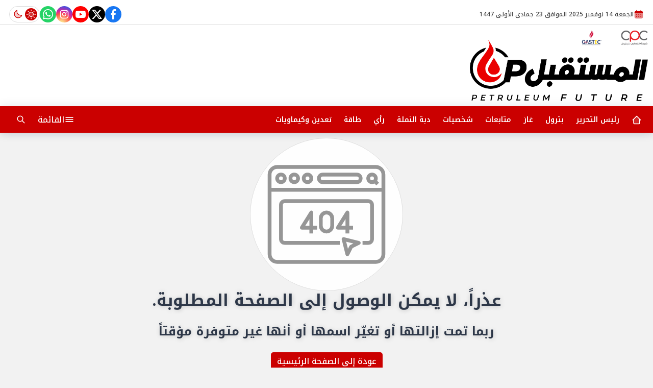

--- FILE ---
content_type: text/html; charset=utf-8
request_url: https://www.elmostqpalelyuom.com/details/22221/%D9%83%D9%84%D9%85%D8%AA%D9%8A%D9%86-%D9%88%D9%86%D8%B5%E2%80%A6%D8%A3%D8%B4%D8%B1%D9%81-%D8%A8%D9%87%D8%A7%D8%A1-%D9%88%D8%B5%D8%A7%D9%86-%D9%85%D8%B5%D8%B1
body_size: 8221
content:

 <!DOCTYPE html>
<html dir="rtl" lang="ar-eg">
<!-- 
DEVELOPED BY SYNC 2023 - www.synceg.com
-->
<head><meta http-equiv="Content-Type" content="text/html; charset=utf-8" /><meta http-equiv="X-UA-Compatible" content="IE=edge" /><meta charset="UTF-8">
    
 <title>المستقبل اليوم</title>
 
    <meta name="description" content="المستقبل اليوم" />

    <script type="application/ld+json">
{
  "@context": "https://schema.org/",
  "@type": "WebSite",
  "name": "المستقبل اليوم",
  "url": "https://elmostqpalelyuom.com/",
    "logo": {
      "@type": "ImageObject",
      "url": "https://www.elbalad.news/themes/elbalad/assets/images/logo-d.png "
    },
  "potentialAction": {
    "@type": "SearchAction",
    "target": "https://elmostqpalelyuom.com/search/query/?w={search_term_string}",
    "query-input": "required name=search_term_string"
  },
      "sameAs": [
        "https://www.facebook.com/ElBaladOfficial",
        "https://twitter.com/ElBaladOfficial",
        "https://www.youtube.com/c/ElBaladOfficial" ,
        "https://www.instagram.com/ElBaladOfficial/",
        "https://nabd.com/elbaladnews"
            ]
}
</script>
<meta property="og:title" content="المستقبل اليوم"" />
<meta property="og:type" content="website" />
<meta property="og:image" content="/themes/elbalad/assets/images/no.jpg" />
<meta property="og:locale" content="ar_AR" />
<meta property="og:description" content="المستقبل اليوم" />
<meta property="og:url" content="elmostqpalelyuom.com" />
<meta name="twitter:title" content="المستقبل اليوم">
<meta name="twitter:description" content="المستقبل اليوم">

   


  
    <meta name="viewport" content="width=device-width, initial-scale=1.0">
    <link rel="preconnect" href="https://www.google-analytics.com" crossorigin="">
    <link rel="preconnect" href="https://www.googletagmanager.com" crossorigin="">
    <link rel="preconnect" href="https://www.gstatic.com" crossorigin="">
    <link rel="preconnect" href="https://fonts.gstatic.com" crossorigin="">
    <link rel="preconnect" href="https://fonts.googleapis.com" crossorigin="">
    <link rel="preconnect" href="https://www.google.com" crossorigin="">
    <link rel="preconnect" href="https://www.facebook.com" crossorigin="">
    <link rel="preconnect" href="https://www.twitter.com" crossorigin="">
    <link rel="preconnect" href="https://www.youtube.com" crossorigin="">
    <link rel="preconnect" href="https://cdnjs.cloudflare.com" crossorigin="">
    
    <link rel="preload stylesheet"
		href="https://fonts.googleapis.com/css2?family=Noto+Kufi+Arabic:wght@500..700&display=swap" as="style">
 
    <link rel="preload stylesheet" href="/themes/mp/assets/css/main.css?r=2.1.7" as="style">

 

    <link rel="apple-touch-icon" sizes="57x57" href="/apple-icon-57x57.png?r=1.1">
    <link rel="apple-touch-icon" sizes="60x60" href="/apple-icon-60x60.png?r=1.1">
    <link rel="apple-touch-icon" sizes="72x72" href="/apple-icon-72x72.png?r=1.1">
    <link rel="apple-touch-icon" sizes="76x76" href="/apple-icon-76x76.png?r=1.1">
    <link rel="apple-touch-icon" sizes="114x114" href="/apple-icon-114x114.png?r=1.1">
    <link rel="apple-touch-icon" sizes="120x120" href="/apple-icon-120x120.png?r=1.1">
    <link rel="apple-touch-icon" sizes="144x144" href="/apple-icon-144x144.png?r=1.1">
    <link rel="apple-touch-icon" sizes="152x152" href="/apple-icon-152x152.png?r=1.1">
    <link rel="apple-touch-icon" sizes="180x180" href="/apple-icon-180x180.png?r=1.1">
    <link rel="icon" type="image/png" sizes="192x192" href="/android-icon-192x192.png?r=1.1">
    <link rel="icon" type="image/png" sizes="32x32" href="/favicon-32x32.png?r=1.1">
    <link rel="icon" type="image/png" sizes="96x96" href="/favicon-96x96.png?r=1.1">
    <link rel="icon" type="image/png" sizes="16x16" href="/favicon-16x16.png?r=1.1">
    <link rel="manifest" href="/manifest.json">
    <meta name="msapplication-TileColor" content="#f3b433">
    <meta name="msapplication-TileImage" content="/ms-icon-144x144.png?r=1.1">
    <meta name="theme-color" content="#1650A3">
    <meta property="og:site_name" content="المستقبل اليوم"/>
    <meta property="fb:app_id" content=""/>
    <meta name="twitter:card" content="summary_large_image">
    <meta name="twitter:creator" content="@ ">
 

  <script defer src="/themes/mp/assets/js/lazysizes.min.js"></script>
      
 
   

 <link
  rel="stylesheet"
  href="https://cdn.jsdelivr.net/npm/swiper@11/swiper-bundle.min.css"
/>


<script src="https://cdn.jsdelivr.net/npm/swiper@11/swiper-bundle.min.js"></script>
 

     <style>
         .close.push_right{
                 left: 0;
    right: auto;
         }
         header .nav-wrap .logo-area a{
             height: 60px;
         }
         @media(max-width: 768px){
           .nav-wrap  .container{
                 padding: 0;
             }
         }
         .nav-wrap{
             border-radius: 0!important;
         }
         .nav-mobile{
                 background: #fff !important;
    border-bottom: 3px solid var(--color-primary) !important;
    padding: 0 !important;
    
         }
               .nav-mobile .btn{
                   background:var(--color-primary);
                   border-radius:0 !important;
                   height: 100% !important;
                   width: 60px !important;
               }
         .nav-mobile .btn .icon {
             fill:#fff !important;
             color:#fff !important;
         }
        .card-body h3 {
            font-size: 16px; 
      
        }
         .pushbar_locked #backToTopButton {
             z-index:-1;
         }
         .nav-mobile{
             background:var(--color-footer-bg);
         }
         
         header .md .logo-plc {
         padding-top: 19px;
 }
       header .md .logo-plc .spnsr{
            position:absolute;
            top:0;
            right:0;
            display:flex;
            justify-content:space-between;
            width: 130px;
            height:30px;

        }
      header .md .logo-plc .spnsr img{
          height:100%;
          width:  auto;

       }
         .card-body{
             padding-right:8px !important;
             padding-left:8px !important;
         }
         .box .title {
             padding-left:4px;
         }
         .vote .cont {
             background:var(--color-surface);
             padding:12px;
         }
         @media (min-width: 768px) {
    header .mdflex-start !important {
   
        justify-content: space-between !important;
    }
}

         @media (min-width: 1300px) and (max-width: 1480px) {
    header .container {
        width: 100% !important;
              max-width: calc(100% - 320px) !important;
    }
}
         .box .foot .more .icon{
             display:none;
         }
         .swiper-pagination {
          padding: 4px !important;
         }
         .nvideo {

         }
           .ntabbed .box{
               margin-bottom:0 !important;
           }
        .ntabbed .box .title {
            display: none;
        }
          .ntabbed .box  .cont {
              box-shadow: none !important;
             
          }

          .ntabbed .box .cont:before {
              opacity:0;
          }
         .admin-mobile{
             margin-bottom:0  !important;
         }
         @media(min-width: 768px){
           .mobile-only {

               display: none;
            
         }
         }
         .mobile-only {
            
         }
           .btn.menu span {
               display: none;
           }
         @media(min-width: 992px){
             .btn.menu {
                 width: auto !important;
                 
             }
            .btn.menu span {
                display:inline;
            }
         }
         .img-cont .cat{
             position:absolute;
             top: 10px;
             right: 10px;
             z-index:3;
             background:var(--color-primary);

             color:#fff;
             padding:4px 8px; 
             border-radius:8px;
             font-size:12px;

             


             
         }
       

       .mode {
               width: 60px;
    border: 1px solid #dcdcdc;
    border-radius: 50px;
    justify-content: space-evenly;

    position:relative;


       } .mode .icon {
             position:relative;
             z-index:2;
         }
       .mode:before{
           content:"";
           width: 24px;
           height:24px;
            position:absolute;
           top:3px;
           right: 4px;
           transition:all 0.35s;
           border-radius:50px;
            background: var(--color-primary);
       }

       .mode .icon:first-child {
           fill:#fff;
           color:#fff;
       }
        [data-theme=dark]    .mode .icon:last-child {
           fill:#fff;
           color:#fff;
       }


         [data-theme=dark]   .mode .icon:first-child {
           fill:var(--color-primary);
           color:var(--color-primary);
       }
       [data-theme=dark] .mode:before {
           right:30px;
       }
        
       .nav-mobile .logo-area  {

               display: flex;
               border-radius:8px !important;
       }

       .nav-mobile   .logo-area  .admin {
           justify-content:flex-start;

       }  .nav-mobile   .logo-area  .admin  .title {
              color:#333 !important;
          }
         .nav-mobile   .logo-area  .admin .name {
               color: var(--color-primary) !important;
       }
       [data-theme=light] .admin .name {
               color: var(--color-primary) !important;
       }
       .title.center {
           justify-content:center !important;
       }
       .ntabbed .box.n4 .cont {
           margin:0 !important;
           padding:0 !important;
       }
       .swiper-tabs-cont .swiper-slide .adfull {
           margin:8px 0 !important;
       }
       .swiper-tabs-cont .swiper-slide .card{
           margin-bottom:12px !important;
       }
   /* [data-theme=dark] .swiper-tabs{
           background:#000 ;
       }
          [data-theme=dark] .swiper-tabs  .swiper-slide h3{
                 color:#fff;
             }
      [data-theme=dark] .swiper-tabs  .swiper-slide {
           background:#3f3f3f;
       }     [data-theme=dark] .swiper-tabs  .swiper-slide.swiper-slide-active {
           background:var(--color-primary-gradient);
       }*/
      header .btn .icon,       header .btn svg {
          color:#fff !important;
          fill:#fff !important ;
       }
     footer   .nav .nav-item .nav-link  { color:#fff !important;}
 
       #ww_e43db6603400b ,  .ww_child.current-temp span {
           color:var(--color-text-main);
         }
         .btn-outline {
                 background: rgba(203, 213, 224, 0.41);
    border-radius: 8px !important
         }

         .btn-outline:hover {
             background:var(--color-primary);
             
         }
           .btn-outline:hover .icon {
               color:#fff; 
               fill:#fff;
           }
        .topstory .swiper-button-next{
            right: 4px !important;
        }
        .topstory .swiper-button-prev {
            left: 4px !important;
        }
         @media(max-width: 767px){
                   header .top {
                 justify-content: center;
    display: flex;
         }
                   header .top .d-flex {
                       display:none;
                   }
         }

         @media(min-width:768px) and (max-width: 991px){
                 .admin-mobile {
        display: flex !important;
    }
         }
   
         .d-flex {
                 display: flex;
    align-items: center;
    gap: 8px;
         }
         .admin{
                 justify-content: space-between;
    align-items: flex-start;
         }
         .admin .title {
             font-size:11px ;
         }
         .admin .name {
             color:var(--color-text-main) !important;
             font-size: 18px;
         }
       .box .title a.more .icon {
             width: 12px !important;
             height:12px !important;
             margin-right:4px;
         }
         
         .breaking-swiper {
             background:var(--color-secondary) !important;
             margin-bottom:20px;
         }

         .breaking-swiper .cont {
             width: 100%;
         }
         .breaking-swiper .close .icon{
             color:#fff !important;
             fill:#fff !important;
         }
         iframe {
             margin-bottom:20px;
         }
         header.sticky .nav-wrap .logo-area a {
    width: auto !important;
} 
       .nav-wrap  .logo-area a ,
         header .logo-plc a {
             position:relative;

         }
              /*   .nav-wrap    .logo-area a:before ,header .logo-plc a:before{
                content:"بث تجريبي";
                position:absolute;
                top:0;
                left:0;
                font-size:12px;

            }       
                 */
                 .nav-wrap    .logo-area a:before {
                                 top: -3px;
    left: 15px;
    font-size: 9px;
}
                      
       .nav-item.active {
             background: var(--color-secondary);
         }
 .nav-item.active a {
            color:#fff !important;
        }
 
 header .md .logo-plc a {
    height: 120px !important;
}
  
         header{
             margin-bottom:10px;
         }
         .admin-mobile {
             justify-content:space-evenly;
         }
         .card:hover .img-cont img {
             transform:scale(1.1);
         }

         .paragraph-list p ,.paragraph-list p strong     .paragraph-list p *{
              font-weight: 500 !important;
              color:var(--color-text-main) !important;
         }
header .nav-wrap .content-area {
                display:none;
            }
.nav-mobile {
    display:flex;
    justify-content: space-between;
    align-items:center;
    min-width:100%;
    padding:0 10px;
}


.nav-mobile .logo-area{
    background:#fff !important;
    border-radius:0 !important;
}
.nav-mobile  a.btn {
        color: var(--color-secondary);
    height: 42px;
    width: 42px;
    display: flex;
    justify-content: center;
    align-items: center;
    border-radius: 50%;
    transition: all .35s ease;
}
         @media(min-width:992px){

                 header .md .logo-plc {
        display: flex;
    }
header .nav-wrap .content-area {
                 display:flex;
                 min-width:100%;
             }
                header .nav-wrap .nav-mobile {
                   display:none;
               }
         }
    
    .btns  a{
        background : transparent !important;
        color:#fff !important;
        border:0!important;
    }
     .breaking {
         border-bottom: 1px solid #dcdcdc;
     }

     .breaking a {
         line-height: 24px;
         padding-right: 50px;
         position:relative;
          white-space:nowrap;
     }
     footer .btm .copy{
         color:#fff !important;
     }

     .adfull   img {
         width: auto !important;
         
         min-width:auto !important;
         max-width: 100% !important;

     }.stick .sponser {
          background: transparent !important;
      }

      :root {
          --color-primary:#cb0000 !important;
      }
     </style>
     <!--- system code start ---->
 
    
</head>
<body class="rtl">
        

      

 
<header class="sticky-element">


    <div class="top">
        <div class="container">
            <div class="date-time d-flex">
                <svg class="icon">
                    <use xlink:href="/themes/mp/assets/images/icons.svg#icalendar"></use>
                </svg>

                  الجمعة 14 نوفمبر 2025
             الموافق 23 جمادى الأولى 1447 
      
            </div>
            
 
           <div class="social">
                <a class="fb"  href="https://www.facebook.com/300889070072360" target="_blank" rel="noreferrer noopener nofollow"
                    title="  تابع    علي فيسبوك">
                    <span class="sr-only">facebook</span>
                    <svg class="icon">
                        <use xlink:href="/themes/mp/assets/images/icons.svg#facebook"></use>
                    </svg>


                </a>
                <a  class="x" href="" target="_blank" rel="noreferrer noopener nofollow"
                    title="تابع    علي تويتر"><span class="sr-only">twitter</span>
                    <svg class="icon">
                        <use xlink:href="/themes/mp/assets/images/icons.svg?#twitter-x"></use>
                    </svg>
                </a>
                <a class="yt"   href="https://www.youtube.com/@hakawyallam" target="_blank" rel="noreferrer noopener nofollow"
                    title="قناة    علي يوتيوب"><span class="sr-only">youtube</span>

                    <svg class="icon">
                        <use xlink:href="/themes/mp/assets/images/icons.svg#youtube"></use>
                    </svg></a>
                <a  class="ig"  href="" target="_blank" rel="noreferrer noopener nofollow"
                    title="تابع    علي انستاجرام"><span class="sr-only">instagram</span>
                    <svg class="icon">
                        <use xlink:href="/themes/mp/assets/images/icons.svg#instagram"></use>
                    </svg></a>

                      
               
               <a class="wa" href="https://wa.me/+201222299223" target="_blank" rel="noreferrer noopener   nofollow" title="tiktok  ">
                              <span class="sr-only">tiktok</span>
                            <svg class="icon">
                        <use xlink:href="/themes/mp/assets/images/icons.svg#whatsapp"></use>
                    </svg>
                            </a>
            <span class="mode" onclick="toggleThemeMode()">
		<svg class="icon ">
			<use xlink:href="/themes/mp/assets/images/icons.svg?r=1#isun"></use>
		</svg>
		<svg class="icon ">
			<use xlink:href="/themes/mp/assets/images/icons.svg?r=1#imoon"></use>
		</svg>
	</span>
             
            </div>


        </div>
    </div>

    <div class="md">

        <div class="container">



            <div class="logo-plc">
               <div class="spnsr">
                <img class="cpc" src="/themes/mp/assets/images/cpc.png" width="50" alt="cpc" />
                <img class="g" src="/themes/mp/assets/images/gas.png" width="50" alt="g" />
                   </div>
                <a href="/" title="المستقبل اليوم">
                    <img class="theme-light-show" src="/themes/mp/assets/images/logo3.png?" width="173" height="60" alt="المستقبل اليوم">
                    <img class="theme-dark-show" src="/themes/mp/assets/images/logo-w3.png?r=1" width="173" height="60" alt="المستقبل اليوم">
                </a>
             


            </div>
            <div class="content-area">
                
            </div>
        </div>
    </div>
    <div class="nav-cont">
        <div class="nav-wrap">
        <div class="container">
          
                <div class="nav-mobile">
                    <a href="#" class="btn  " title="menu" rel="noopener nofollo" data-pushbar-target="right">
                        <span class="sr-only"></span>
                        <svg class="icon">
                            <use xlink:href="/themes/mp/assets/images/icons.svg#menu2"></use>
                        </svg>

                    </a>
                    <div class="logo-area" >
                        <a href="/" title="siteNAme">
                            <img  src="/themes/mp/assets/images/logo3.png" width="173" height="60" alt="المستقبل اليوم">

                        </a>

                         
             
                    </div>


                    <a href="#" class="btn   btn-search" title="search" rel="noopener nofollo"><span class="sr-only"></span>
                        <svg class="icon">
                            <use xlink:href="/themes/mp/assets/images/icons.svg#search2" />
                        </svg>
                    </a>
                </div>
                <div class="content-area">

                    

        
            <ul class="nav ">
                <li class="nav-item">
                            <a class="nav-link" href="/">
                                <svg class="icon  ">
			<use xlink:href="/themes/mp/assets/images/icons.svg?r=2#ihome"></use>
		</svg>
                            </a>
                        </li>
                  
                        <li class="nav-item  c27" >
                            <a class="nav-link" href="/category/27">رئيس التحرير</a>
                        </li>

                  



                   
                        
                        <li class="nav-item  c35" >
                            <a class="nav-link" href="/category/35">بترول</a>
                        </li>

                  



                   
                        
                        <li class="nav-item  c10" >
                            <a class="nav-link" href="/category/10">غاز</a>
                        </li>

                  



                   
                        
                        <li class="nav-item  c22" >
                            <a class="nav-link" href="/category/22">متابعات</a>
                        </li>

                  



                   
                        
                        <li class="nav-item  c24" >
                            <a class="nav-link" href="/category/24">شخصيات</a>
                        </li>

                  



                   
                        
                        <li class="nav-item  c26" >
                            <a class="nav-link" href="/category/26">دبة النملة</a>
                        </li>

                  



                   
                        
                        <li class="nav-item  c33" >
                            <a class="nav-link" href="/category/33">رأي</a>
                        </li>

                  



                   
                        
                        <li class="nav-item  c29" >
                            <a class="nav-link" href="/category/29">طاقة</a>
                        </li>

                  



                   
                        
                        <li class="nav-item  c9" >
                            <a class="nav-link" href="/category/9">تعدين وكيماويات</a>
                        </li>

                  



                   
                        


                </ul>

                    <!--<Nav>-->
                    <div class="btns">
                        <a href="#" class="btn btn-outline menu" title="menu" rel="noopener nofollo" data-pushbar-target="right">
                            <span class="sr-only"></span>
                            <svg class="icon">
                                <use xlink:href="/themes/mp/assets/images/icons.svg#menu2"></use>
                            </svg>
                           <span> القائمة</span>
                        </a>
                        <a href="#" class="btn btn-outline btn-search" title="search" rel="noopener nofollo"><span class="sr-only"></span>
                            <svg class="icon">
                                <use xlink:href="/themes/mp/assets/images/icons.svg#search2" />
                            </svg>
                        </a>



                    </div>

                    <!--<Social_follow>-->
                </div>
            </div>
             </div>
    </div>
</header>

 






<div class="container">
      



    <div class="searchInline" id="searchInline">
        <form id="search-form" action="/search/term" autocomplete="off">
            <label for="search">البحث</label>
            <input type="search" id="search" name="w" value="" aria-label="search" placeholder="  إكتب كلمة البحث هنا" />
            <div class="btns">
                <button type="submit" class="btn btn-primary" aria-label="search">
                    <svg class="icon">
                        <use xlink:href="/themes/mp/assets/images/icons.svg#magnifying-glass"></use>
                    </svg>
                </button>
                <button type="button" class="btn cls btn-primary" aria-label="close search" onclick="openSearch()">
                    <svg
                        class="icon">
                        <use xlink:href="/themes/mp/assets/images/icons.svg#cancel"></use>
                    </svg></button>
            </div>
        </form>

    </div>



</div>





<div class="container">
    <div class="sponser-cont">
        <div class="stick stickRight sticky-element">
            <div class="sponser">
             
        </div>
        </div>
        <div class="stick stickLeft sticky-element">
            <div class="sponser">
           
            </div>
        </div>
    </div>

                
</div>
 


    
   
  


   




    <style>
        .text-longshadow {
            text-shadow: 1px 1px 10px rgba(0,0,0,0.2);
           
             font-weight:bolder; 

 }
        main{
         }
        .number-lg{
            font-size:400px;
            text-align:center;
        }

        .icon-lg, .icon-lg  svg{
            max-width:100%;
           max-height:100%;
           opacity:0.9;

         

        }
    
        .icon-lg{
              width:300px;
           height:300px;
           border-radius:50%;
           background:#fff;
           display:inline-block;
           padding:30px; 

        border:1px solid #dcdcdc;
            
        }

        .btn-home {
      
            border-radius:5px;
                color: #fff;
                background:darkred;
   
        }
    </style>
    <main style="min-height:100vh;text-align:center;">
        <div class="icon-lg">
            <svg  id="Layer_3" fill="gray" height="512" viewBox="0 0 64 64" width="512" xmlns="http://www.w3.org/2000/svg" data-name="Layer 3"><path d="m58 6h-52a5.006 5.006 0 0 0 -5 5v42a5.006 5.006 0 0 0 5 5h52a5.006 5.006 0 0 0 5-5v-42a5.006 5.006 0 0 0 -5-5zm-52 2h52a3 3 0 0 1 3 3v7h-58v-7a3 3 0 0 1 3-3zm52 48h-52a3 3 0 0 1 -3-3v-33h58v33a3 3 0 0 1 -3 3z"/><path d="m8 16a3 3 0 1 0 -3-3 3 3 0 0 0 3 3zm0-4a1 1 0 1 1 -1 1 1 1 0 0 1 1-1z"/><path d="m15 16a3 3 0 1 0 -3-3 3 3 0 0 0 3 3zm0-4a1 1 0 1 1 -1 1 1 1 0 0 1 1-1z"/><path d="m22 16a3 3 0 1 0 -3-3 3 3 0 0 0 3 3zm0-4a1 1 0 1 1 -1 1 1 1 0 0 1 1-1z"/><path d="m54 24h-44a3 3 0 0 0 -3 3v18a3 3 0 0 0 3 3h29v-2h-29a1 1 0 0 1 -1-1v-18a1 1 0 0 1 1-1h44a1 1 0 0 1 1 1v18a1 1 0 0 1 -1 1h-3v2h3a3 3 0 0 0 3-3v-18a3 3 0 0 0 -3-3z"/><path d="m49.242 46.029-8-2a1 1 0 0 0 -1.212 1.213l2 8a1 1 0 0 0 1.865.2l1.851-3.7 3.7-1.851a1 1 0 0 0 -.205-1.865zm-4.689 2.076a1.006 1.006 0 0 0 -.448.448l-.791 1.582-.939-3.761 3.76.94z"/><path d="m25 42v-2h2v-2h-2v-7a1 1 0 0 0 -1.848-.53l-5 8a1 1 0 0 0 .848 1.53h4v2zm-4.2-4 2.2-3.513v3.513z"/><path d="m43.276 30.039a1 1 0 0 0 -1.124.431l-5 8a1 1 0 0 0 .848 1.53h4v2h2v-2h2v-2h-2v-7a1 1 0 0 0 -.724-.961zm-1.276 7.961h-2.2l2.2-3.513z"/><path d="m28 34v4a4 4 0 0 0 8 0v-4a4 4 0 0 0 -8 0zm6 0v4a2 2 0 0 1 -4 0v-4a2 2 0 0 1 4 0z"/><path d="m56 16a2.951 2.951 0 0 0 1.285-.3l1.008 1.008 1.414-1.414-1.007-1.009a2.951 2.951 0 0 0 .3-1.285 3 3 0 1 0 -3 3zm0-4a1 1 0 1 1 -1 1 1 1 0 0 1 1-1z"/><path d="m30 16h18a3 3 0 0 0 0-6h-18a3 3 0 0 0 0 6zm0-4h18a1 1 0 0 1 0 2h-18a1 1 0 0 1 0-2z"/></svg>
        </div>
       
        <h2 class="text-longshadow">
            عذراً، لا يمكن الوصول إلى الصفحة المطلوبة.


        </h2>
        <br />

        <h4 class="text-longshadow">
            ربما تمت إزالتها أو تغيّر اسمها أو أنها غير متوفرة مؤقتاً
        </h4>
           <br />


        <a href="/" class="btn btn-primary btn-home" title="صدى البلد | الصفحة الرئيسية">
            عودة إلى الصفحة الرئيسية
        </a>


        <div>
            
        </div>
       


       
    </main>
   
   


   
   
    




    <!--end main--->

    
   
     




 
        

 <footer>
     <div class="container">
           
    
         <div class="top">
               <div class="container" style="    display: inherit;
    flex-direction: inherit;
    gap: 20px;
    justify-content: inherit;
    align-items: inherit;">
                      <div class="logo-area">
                <a href="/" class="logo" title="المستقبل اليوم">    

                    <img   src="/themes/mp/assets/images/logo-w3.png?r=1" width="173" height="60" alt="المستقبل اليوم"></a>
                          <div class="admins">
<div class="admin">
<div class="title" style="color:#fff;">رئيس التحرير</div>
<div class="name">عثمان علام</div>
</div>
</div>
                           </div>
                       
                              
           
 
           <div class="social">
                <a class="fb"  href="https://www.facebook.com/300889070072360" target="_blank" rel="noreferrer noopener nofollow"
                    title="  تابع    علي فيسبوك">
                    <span class="sr-only">facebook</span>
                    <svg class="icon">
                        <use xlink:href="/themes/mp/assets/images/icons.svg#facebook"></use>
                    </svg>


                </a>
                <a  class="x" href="" target="_blank" rel="noreferrer noopener nofollow"
                    title="تابع    علي تويتر"><span class="sr-only">twitter</span>
                    <svg class="icon">
                        <use xlink:href="/themes/mp/assets/images/icons.svg?#twitter-x"></use>
                    </svg>
                </a>
                <a class="yt"   href="https://www.youtube.com/@hakawyallam" target="_blank" rel="noreferrer noopener nofollow"
                    title="قناة    علي يوتيوب"><span class="sr-only">youtube</span>

                    <svg class="icon">
                        <use xlink:href="/themes/mp/assets/images/icons.svg#youtube"></use>
                    </svg></a>
                <a  class="ig"  href="" target="_blank" rel="noreferrer noopener nofollow"
                    title="تابع    علي انستاجرام"><span class="sr-only">instagram</span>
                    <svg class="icon">
                        <use xlink:href="/themes/mp/assets/images/icons.svg#instagram"></use>
                    </svg></a>

                      
               
               <a class="wa" href="https://wa.me/+201222299223" target="_blank" rel="noreferrer noopener   nofollow" title="tiktok  ">
                              <span class="sr-only">tiktok</span>
                            <svg class="icon">
                        <use xlink:href="/themes/mp/assets/images/icons.svg#whatsapp"></use>
                    </svg>
                            </a>
            <span class="mode" onclick="toggleThemeMode()">
		<svg class="icon ">
			<use xlink:href="/themes/mp/assets/images/icons.svg?r=1#isun"></use>
		</svg>
		<svg class="icon ">
			<use xlink:href="/themes/mp/assets/images/icons.svg?r=1#imoon"></use>
		</svg>
	</span>
             
            </div>
                     
           
         </div>
         </div>

           <div class="container">
       
           <div class="btm">
        <div class="right">
        <ul class="nav">
        
            <li class="nav-item"> <a class="nav-link" href="/30618" title="من نحن">من نحن</a>   </li>
            <li class="nav-item"> <a class="nav-link"  href="/30618" title="سياسة الخصوصية">سياسة الخصوصية</a>   </li>
            <li class="nav-item"> <a class="nav-link"  href="/30619" title="اتصل بنا">اتصل بنا </a>   </li>
        </ul>

          
        <div class=" copy">
            ©2024 elmostqpalelyuom All Rights Reserved.  
             
        </div>
</div>

          <a class="powered" href="https://synceg.com" title="sync solutions" target="_blank" rel="noreferrer noopener">
                <span>Powered by</span>
                <img  src="/themes/mp/assets/images/sync.svg"    alt="sync solutions">
          </a>

            </div>
 

     </div>
 </footer>
 


        
<aside data-pushbar-id="right" data-pushbar-direction="right">
 <div class="title">
		<a href="/" title="المستقبل اليوم">
			 <img class="theme-light-show" src="/themes/mp/assets/images/logo3.png?" width="173" height="60" alt="المستقبل اليوم">
                    <img class="theme-dark-show" src="/themes/mp/assets/images/logo-w3.png?r=1" width="173" height="60" alt="المستقبل اليوم">
		</a>
		<span data-pushbar-close class="close push_right"> 
            <svg class="icon">
                    <use xlink:href="/themes/mp/assets/images/icons.svg#close"></use>
                </svg>
		</span>
	</div>
                  

        
            <ul class="nav ">
                <li class="nav-item">
                            <a class="nav-link" href="/">
                                الرئيسية
                            </a>
                        </li>
                  
                        <li class="nav-item  c27">
                            <a class="nav-link" href="/category/27">رئيس التحرير</a>
                        </li>
                   
                        
                        <li class="nav-item  c35">
                            <a class="nav-link" href="/category/35">بترول</a>
                        </li>
                   
                        
                        <li class="nav-item  c10">
                            <a class="nav-link" href="/category/10">غاز</a>
                        </li>
                   
                        
                        <li class="nav-item  c22">
                            <a class="nav-link" href="/category/22">متابعات</a>
                        </li>
                   
                        
                        <li class="nav-item  c24">
                            <a class="nav-link" href="/category/24">شخصيات</a>
                        </li>
                   
                        
                        <li class="nav-item  c26">
                            <a class="nav-link" href="/category/26">دبة النملة</a>
                        </li>
                   
                        
                        <li class="nav-item  c33">
                            <a class="nav-link" href="/category/33">رأي</a>
                        </li>
                   
                        
                        <li class="nav-item  c29">
                            <a class="nav-link" href="/category/29">طاقة</a>
                        </li>
                   
                        
                        <li class="nav-item  c9">
                            <a class="nav-link" href="/category/9">تعدين وكيماويات</a>
                        </li>
                   
                        
                        <li class="nav-item  c6">
                            <a class="nav-link" href="/category/6">بتروسبورت</a>
                        </li>
                   
                        
                        <li class="nav-item  c1021">
                            <a class="nav-link" href="/category/1021">البوم اليوم</a>
                        </li>
                   
                        
                        <li class="nav-item  c23">
                            <a class="nav-link" href="/category/23">معرض الصور</a>
                        </li>
                   
                        
                        <li class="nav-item  c7">
                            <a class="nav-link" href="/category/7">بريد</a>
                        </li>
                   
                        
                        <li class="nav-item  c5">
                            <a class="nav-link" href="/category/5">عقارات</a>
                        </li>
                   
                        
                        <li class="nav-item  c28">
                            <a class="nav-link" href="/category/28">سيارات</a>
                        </li>
                   
                        
                        <li class="nav-item  c8">
                            <a class="nav-link" href="/category/8">تنويهات</a>
                        </li>
                   
                        
                        <li class="nav-item  c32">
                            <a class="nav-link" href="/category/32">منوعات</a>
                        </li>
                   
                        
                        <li class="nav-item  c25">
                            <a class="nav-link" href="/category/25">بنوك وبورصة</a>
                        </li>
                   
                        
                        <li class="nav-item  c30">
                            <a class="nav-link" href="/category/30">فيديوهات</a>
                        </li>
                   
                        
                        <li class="nav-item  c34">
                            <a class="nav-link" href="/category/34">مجتمع</a>
                        </li>
                   
                        


                </ul>
           
 
           <div class="social">
                <a class="fb"  href="https://www.facebook.com/300889070072360" target="_blank" rel="noreferrer noopener nofollow"
                    title="  تابع    علي فيسبوك">
                    <span class="sr-only">facebook</span>
                    <svg class="icon">
                        <use xlink:href="/themes/mp/assets/images/icons.svg#facebook"></use>
                    </svg>


                </a>
                <a  class="x" href="" target="_blank" rel="noreferrer noopener nofollow"
                    title="تابع    علي تويتر"><span class="sr-only">twitter</span>
                    <svg class="icon">
                        <use xlink:href="/themes/mp/assets/images/icons.svg?#twitter-x"></use>
                    </svg>
                </a>
                <a class="yt"   href="https://www.youtube.com/@hakawyallam" target="_blank" rel="noreferrer noopener nofollow"
                    title="قناة    علي يوتيوب"><span class="sr-only">youtube</span>

                    <svg class="icon">
                        <use xlink:href="/themes/mp/assets/images/icons.svg#youtube"></use>
                    </svg></a>
                <a  class="ig"  href="" target="_blank" rel="noreferrer noopener nofollow"
                    title="تابع    علي انستاجرام"><span class="sr-only">instagram</span>
                    <svg class="icon">
                        <use xlink:href="/themes/mp/assets/images/icons.svg#instagram"></use>
                    </svg></a>

                      
               
               <a class="wa" href="https://wa.me/+201222299223" target="_blank" rel="noreferrer noopener   nofollow" title="tiktok  ">
                              <span class="sr-only">tiktok</span>
                            <svg class="icon">
                        <use xlink:href="/themes/mp/assets/images/icons.svg#whatsapp"></use>
                    </svg>
                            </a>
            <span class="mode" onclick="toggleThemeMode()">
		<svg class="icon ">
			<use xlink:href="/themes/mp/assets/images/icons.svg?r=1#isun"></use>
		</svg>
		<svg class="icon ">
			<use xlink:href="/themes/mp/assets/images/icons.svg?r=1#imoon"></use>
		</svg>
	</span>
             
            </div>

    </aside>



   
   
    <style>
        #backToTopButton {
    position: fixed;
    cursor:pointer;
    z-index:9999;
    bottom: 20px;
    right: 50px;
    transform: translateX(-50%);
    display: none;
    background-color: var(--color-secondary);
    color: white;
    padding: 10px 20px;
    border-radius: 5px;
    cursor: pointer;
    animation: slideUp 0.3s ease-in-out;
}

@keyframes slideUp {
    from {
        bottom: -50px;
        opacity: 0;
    }
    to {
        bottom: 20px;
        opacity: 1;
    }
}
    </style>
      <button id="backToTopButton">
          <svg class="icon" xmlns="http://www.w3.org/2000/svg" width="14" height="14" viewBox="0 0 24 24"><rect width="24" height="24" fill="none"/><path fill="white" d="M13 18v-8l3.5 3.5l1.42-1.42L12 6.16l-5.92 5.92L7.5 13.5L11 10v8zM12 2a10 10 0 0 1 10 10a10 10 0 0 1-10 10A10 10 0 0 1 2 12A10 10 0 0 1 12 2"/></svg>
          
    

      </button>

    <script>
        document.onselectstart = function () {
            return false;
        };

        function preventCopy() {
            document.oncontextmenu = function (event) {
                event.preventDefault();
                return false;
            };

            document.onkeydown = function (event) {
                if (event.ctrlKey || event.metaKey) {
                    event.preventDefault();
                    return false;
                }
            };
        }


        preventCopy();
        // Example usage:
        var elementToProtect = document.getElementById("myElement");
        preventCopy(elementToProtect);
        function preventCopyAndRightClick() {
            document.addEventListener('contextmenu', (event) => {
                event.preventDefault();
            });

            document.addEventListener('copy', (event) => {
                event.preventDefault();
            });
        }

        preventCopyAndRightClick();
        window.addEventListener('scroll', function () {
            var backToTopButton = document.getElementById('backToTopButton');
            if (window.scrollY > 400) {
                backToTopButton.style.display = 'block';
            } else {
                backToTopButton.style.display = 'none';
            }
        });

        document.getElementById('backToTopButton').addEventListener('click',
            function () {
                window.scrollTo(0,
                    0);
            });
    </script>
     <script type="text/javascript" src="/themes/mp/assets/js/main.js"></script>

  


 <script>
    var mucc = document.getElementsByClassName('c0');
    for (var i = 0; i < mucc.length; i++) {
        mucc[i].classList.add('active');
    }
 

</script>
<script defer src="https://static.cloudflareinsights.com/beacon.min.js/vcd15cbe7772f49c399c6a5babf22c1241717689176015" integrity="sha512-ZpsOmlRQV6y907TI0dKBHq9Md29nnaEIPlkf84rnaERnq6zvWvPUqr2ft8M1aS28oN72PdrCzSjY4U6VaAw1EQ==" data-cf-beacon='{"version":"2024.11.0","token":"e0cc1377f9654ed2a3b4acf8f89a817a","r":1,"server_timing":{"name":{"cfCacheStatus":true,"cfEdge":true,"cfExtPri":true,"cfL4":true,"cfOrigin":true,"cfSpeedBrain":true},"location_startswith":null}}' crossorigin="anonymous"></script>
</body>
</html>